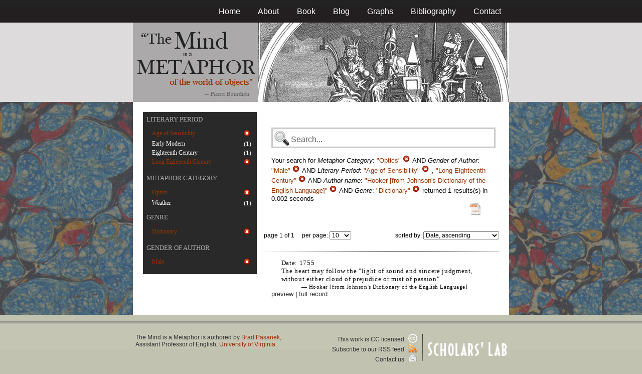

--- FILE ---
content_type: text/html; charset=utf-8
request_url: https://metaphors.lib.virginia.edu/metaphors?f%5Bauthor_gender%5D%5B%5D=Male&f%5Bauthor_name%5D%5B%5D=Hooker+%5Bfrom+Johnson%27s+Dictionary+of+the+English+Language%5D&f%5Bcategories%5D%5B%5D=Optics&f%5Bwork_genres%5D%5B%5D=Dictionary&f%5Bwork_literary_period%5D%5B%5D=Age+of+Sensibility&f%5Bwork_literary_period%5D%5B%5D=Long+Eighteenth+Century
body_size: 16125
content:
<!DOCTYPE html PUBLIC "-//W3C//DTD HTML 4.01//EN"
   "http://www.w3.org/TR/html4/strict.dtd">

<html lang="en">

	<head>
		<meta http-equiv="Content-Type" content="text/html; charset=utf-8">
		<title>The Mind is a Metaphor | Browse the Database</title>
		<link href="/stylesheets/base-min.css" media="screen" rel="stylesheet" type="text/css">
		<link href="/stylesheets/screen.css" media="screen" rel="stylesheet" type="text/css">
		
		<script src="/javascripts/jquery-1.3.2.min.js?1401823053" type="text/javascript"></script>
		<link rel="alternate" type="application/rss+xml" title="Mind is a Metaphor RSS Feed" href="/metaphors.rss">
	</head>
	
	<body>
		<div id="doc3" class="yui-t2">
			<div id="yui-main">
			<div id="hd" class="banner">
				<div id="header_nav">
					<ul>
						<li><a href="/metaphors">Home</a></li>
						<li><a href="/about">About</a></li>
						<li><a href="/book">Book</a></li>
						<li><a href="/blog">Blog</a></li>
						<li><a href="/graphs">Graphs</a></li>
						<li><a href="/bibliography">Bibliography</a></li>
						<li><a href="/contact">Contact</a></li>
					</ul>
				</div>
				
				<div id="logo_band">
					<a href="/metaphors"><img src="/images/logo.jpg" class="logo" alt="The Mind is a Metaphor" title="The Mind is a Metaphor"></a>
				</div>
			</div>
			
			<div id="bd">
				<div id="main_content">
					<script src="/javascripts/public.js?1401823053" type="text/javascript"></script>



<div id="metaphor_content" class="yui-gd">

	<div id="sidebar" class="yui-u first">
		<ul id="menu" class="-menu -collapsible -expandfirst">
	 
	 
		
		<li class="caps">
			<a href="/facets_about">Literary Period</a>
			
			<ul class="submenu">
				
				<li>
					
		   				<div class="container">
						<span class="left selected">
							Age of Sensibility
						</span>
						<span class="right rightText facet_count">
							
							<a href="/metaphors?f%5Bauthor_gender%5D%5B%5D=Male&amp;f%5Bauthor_name%5D%5B%5D=Hooker+%5Bfrom+Johnson%27s+Dictionary+of+the+English+Language%5D&amp;f%5Bcategories%5D%5B%5D=Optics&amp;f%5Bwork_genres%5D%5B%5D=Dictionary&amp;f%5Bwork_literary_period%5D%5B%5D=Long+Eighteenth+Century">
								<img alt="Cancel_16" src="/images/cancel_16.png?1401823053" />
							</a>
						</span>
						</div>
					
				</li>
				
				<li>
					
						<div class="container">
						<span class="left facet_label">
							<a href="/metaphors?f%5Bauthor_gender%5D%5B%5D=Male&amp;f%5Bauthor_name%5D%5B%5D=Hooker+%5Bfrom+Johnson%27s+Dictionary+of+the+English+Language%5D&amp;f%5Bcategories%5D%5B%5D=Optics&amp;f%5Bwork_genres%5D%5B%5D=Dictionary&amp;f%5Bwork_literary_period%5D%5B%5D=Age+of+Sensibility&amp;f%5Bwork_literary_period%5D%5B%5D=Long+Eighteenth+Century&amp;f%5Bwork_literary_period%5D%5B%5D=Early+Modern">Early Modern</a>
						</span>
						<span class="right rightText facet_count">(1)</span>
						</div>
					
				</li>
				
				<li>
					
						<div class="container">
						<span class="left facet_label">
							<a href="/metaphors?f%5Bauthor_gender%5D%5B%5D=Male&amp;f%5Bauthor_name%5D%5B%5D=Hooker+%5Bfrom+Johnson%27s+Dictionary+of+the+English+Language%5D&amp;f%5Bcategories%5D%5B%5D=Optics&amp;f%5Bwork_genres%5D%5B%5D=Dictionary&amp;f%5Bwork_literary_period%5D%5B%5D=Age+of+Sensibility&amp;f%5Bwork_literary_period%5D%5B%5D=Long+Eighteenth+Century&amp;f%5Bwork_literary_period%5D%5B%5D=Eighteenth+Century">Eighteenth Century</a>
						</span>
						<span class="right rightText facet_count">(1)</span>
						</div>
					
				</li>
				
				<li>
					
		   				<div class="container">
						<span class="left selected">
							Long Eighteenth Century
						</span>
						<span class="right rightText facet_count">
							
							<a href="/metaphors?f%5Bauthor_gender%5D%5B%5D=Male&amp;f%5Bauthor_name%5D%5B%5D=Hooker+%5Bfrom+Johnson%27s+Dictionary+of+the+English+Language%5D&amp;f%5Bcategories%5D%5B%5D=Optics&amp;f%5Bwork_genres%5D%5B%5D=Dictionary&amp;f%5Bwork_literary_period%5D%5B%5D=Age+of+Sensibility">
								<img alt="Cancel_16" src="/images/cancel_16.png?1401823053" />
							</a>
						</span>
						</div>
					
				</li>
				
			</ul>
		</li>
	 
	 
		
		<li class="caps">
			<a href="/facets_about">Metaphor Category</a>
			
			<ul class="submenu">
				
				<li>
					
		   				<div class="container">
						<span class="left selected">
							Optics
						</span>
						<span class="right rightText facet_count">
							
							<a href="/metaphors?&amp;f%5Bauthor_gender%5D%5B%5D=Male&amp;f%5Bauthor_name%5D%5B%5D=Hooker+%5Bfrom+Johnson%27s+Dictionary+of+the+English+Language%5D&amp;f%5Bwork_genres%5D%5B%5D=Dictionary&amp;f%5Bwork_literary_period%5D%5B%5D=Age+of+Sensibility&amp;f%5Bwork_literary_period%5D%5B%5D=Long+Eighteenth+Century">
								<img alt="Cancel_16" src="/images/cancel_16.png?1401823053" />
							</a>
						</span>
						</div>
					
				</li>
				
				<li>
					
						<div class="container">
						<span class="left facet_label">
							<a href="/metaphors?f%5Bauthor_gender%5D%5B%5D=Male&amp;f%5Bauthor_name%5D%5B%5D=Hooker+%5Bfrom+Johnson%27s+Dictionary+of+the+English+Language%5D&amp;f%5Bcategories%5D%5B%5D=Optics&amp;f%5Bcategories%5D%5B%5D=Weather&amp;f%5Bwork_genres%5D%5B%5D=Dictionary&amp;f%5Bwork_literary_period%5D%5B%5D=Age+of+Sensibility&amp;f%5Bwork_literary_period%5D%5B%5D=Long+Eighteenth+Century">Weather</a>
						</span>
						<span class="right rightText facet_count">(1)</span>
						</div>
					
				</li>
				
			</ul>
		</li>
	 
	 
		
		<li class="caps">
			<a href="/facets_about">Genre</a>
			
			<ul class="submenu">
				
				<li>
					
		   				<div class="container">
						<span class="left selected">
							Dictionary
						</span>
						<span class="right rightText facet_count">
							
							<a href="/metaphors?&amp;f%5Bauthor_gender%5D%5B%5D=Male&amp;f%5Bauthor_name%5D%5B%5D=Hooker+%5Bfrom+Johnson%27s+Dictionary+of+the+English+Language%5D&amp;f%5Bcategories%5D%5B%5D=Optics&amp;f%5Bwork_literary_period%5D%5B%5D=Age+of+Sensibility&amp;f%5Bwork_literary_period%5D%5B%5D=Long+Eighteenth+Century">
								<img alt="Cancel_16" src="/images/cancel_16.png?1401823053" />
							</a>
						</span>
						</div>
					
				</li>
				
			</ul>
		</li>
	 
	 
		
		<li class="caps">
			<a href="/facets_about">Gender of Author</a>
			
			<ul class="submenu">
				
				<li>
					
		   				<div class="container">
						<span class="left selected">
							Male
						</span>
						<span class="right rightText facet_count">
							
							<a href="/metaphors?&amp;f%5Bauthor_name%5D%5B%5D=Hooker+%5Bfrom+Johnson%27s+Dictionary+of+the+English+Language%5D&amp;f%5Bcategories%5D%5B%5D=Optics&amp;f%5Bwork_genres%5D%5B%5D=Dictionary&amp;f%5Bwork_literary_period%5D%5B%5D=Age+of+Sensibility&amp;f%5Bwork_literary_period%5D%5B%5D=Long+Eighteenth+Century">
								<img alt="Cancel_16" src="/images/cancel_16.png?1401823053" />
							</a>
						</span>
						</div>
					
				</li>
				
			</ul>
		</li>
	 
	 
		 
	 
		 
	 
		
</ul>
	</div>
	
	<div class="yui-u">
		
		<div id="search_box">
			
			<form action="/metaphors" method="get">
				<fieldset class="search">
					<legend>&nbsp;</legend>
					<label for="q"></label>
					<input class="q" id="q" name="q" type="text" />
						
							
								
									<input id="f_categories_" name="f[categories][]" type="hidden" value="Optics" />
								
							
								
									<input id="f_author_gender_" name="f[author_gender][]" type="hidden" value="Male" />
								
							
								
									<input id="f_work_literary_period_" name="f[work_literary_period][]" type="hidden" value="Age of Sensibility" />
								
									<input id="f_work_literary_period_" name="f[work_literary_period][]" type="hidden" value="Long Eighteenth Century" />
								
							
								
									<input id="f_author_name_" name="f[author_name][]" type="hidden" value="Hooker [from Johnson's Dictionary of the English Language]" />
								
							
								
									<input id="f_work_genres_" name="f[work_genres][]" type="hidden" value="Dictionary" />
								
							
						
					<input id="sort" name="sort" type="hidden" value="relevance" />
					
				</fieldset>
			</form>
			 
			<div id="searchParamsMsg">
				

Your search for

	

	

	
		
		
			
		
			
		
			
		
			
		
			
		
		
				<strong>Metaphor Category</strong>: 
				
				
					
				
				
						<em>"Optics"</em> <a href="/metaphors?&amp;f%5Bauthor_gender%5D%5B%5D=Male&amp;f%5Bauthor_name%5D%5B%5D=Hooker+%5Bfrom+Johnson%27s+Dictionary+of+the+English+Language%5D&amp;f%5Bwork_genres%5D%5B%5D=Dictionary&amp;f%5Bwork_literary_period%5D%5B%5D=Age+of+Sensibility&amp;f%5Bwork_literary_period%5D%5B%5D=Long+Eighteenth+Century" class="delete">
						<img alt="Cancel_16" src="/images/cancel_16.png?1401823053" />
						</a>
					
			 AND 
				<strong>Gender of Author</strong>: 
				
				
					
				
				
						<em>"Male"</em> <a href="/metaphors?&amp;f%5Bauthor_name%5D%5B%5D=Hooker+%5Bfrom+Johnson%27s+Dictionary+of+the+English+Language%5D&amp;f%5Bcategories%5D%5B%5D=Optics&amp;f%5Bwork_genres%5D%5B%5D=Dictionary&amp;f%5Bwork_literary_period%5D%5B%5D=Age+of+Sensibility&amp;f%5Bwork_literary_period%5D%5B%5D=Long+Eighteenth+Century" class="delete">
						<img alt="Cancel_16" src="/images/cancel_16.png?1401823053" />
						</a>
					
			 AND 
				<strong>Literary Period</strong>: 
				
				
					
				
					
				
				
						<em>"Age of Sensibility"</em> <a href="/metaphors?f%5Bauthor_gender%5D%5B%5D=Male&amp;f%5Bauthor_name%5D%5B%5D=Hooker+%5Bfrom+Johnson%27s+Dictionary+of+the+English+Language%5D&amp;f%5Bcategories%5D%5B%5D=Optics&amp;f%5Bwork_genres%5D%5B%5D=Dictionary&amp;f%5Bwork_literary_period%5D%5B%5D=Long+Eighteenth+Century" class="delete">
						<img alt="Cancel_16" src="/images/cancel_16.png?1401823053" />
						</a>
					, 
						<em>"Long Eighteenth Century"</em> <a href="/metaphors?f%5Bauthor_gender%5D%5B%5D=Male&amp;f%5Bauthor_name%5D%5B%5D=Hooker+%5Bfrom+Johnson%27s+Dictionary+of+the+English+Language%5D&amp;f%5Bcategories%5D%5B%5D=Optics&amp;f%5Bwork_genres%5D%5B%5D=Dictionary&amp;f%5Bwork_literary_period%5D%5B%5D=Age+of+Sensibility" class="delete">
						<img alt="Cancel_16" src="/images/cancel_16.png?1401823053" />
						</a>
					
			 AND 
				<strong>Author name</strong>: 
				
				
					
				
				
						<em>"Hooker [from Johnson's Dictionary of the English Language]"</em> <a href="/metaphors?&amp;f%5Bauthor_gender%5D%5B%5D=Male&amp;f%5Bcategories%5D%5B%5D=Optics&amp;f%5Bwork_genres%5D%5B%5D=Dictionary&amp;f%5Bwork_literary_period%5D%5B%5D=Age+of+Sensibility&amp;f%5Bwork_literary_period%5D%5B%5D=Long+Eighteenth+Century" class="delete">
						<img alt="Cancel_16" src="/images/cancel_16.png?1401823053" />
						</a>
					
			 AND 
				<strong>Genre</strong>: 
				
				
					
				
				
						<em>"Dictionary"</em> <a href="/metaphors?&amp;f%5Bauthor_gender%5D%5B%5D=Male&amp;f%5Bauthor_name%5D%5B%5D=Hooker+%5Bfrom+Johnson%27s+Dictionary+of+the+English+Language%5D&amp;f%5Bcategories%5D%5B%5D=Optics&amp;f%5Bwork_literary_period%5D%5B%5D=Age+of+Sensibility&amp;f%5Bwork_literary_period%5D%5B%5D=Long+Eighteenth+Century" class="delete">
						<img alt="Cancel_16" src="/images/cancel_16.png?1401823053" />
						</a>
					
			
	

	returned 1 results(s) in 0.002 seconds
	
		<p class="right">
		
			<a href="/metaphors.csv?f%5Bauthor_gender%5D%5B%5D=Male&amp;f%5Bauthor_name%5D%5B%5D=Hooker+%5Bfrom+Johnson%27s+Dictionary+of+the+English+Language%5D&amp;f%5Bcategories%5D%5B%5D=Optics&amp;f%5Bwork_genres%5D%5B%5D=Dictionary&amp;f%5Bwork_literary_period%5D%5B%5D=Age+of+Sensibility&amp;f%5Bwork_literary_period%5D%5B%5D=Long+Eighteenth+Century">
			<img alt="CSV" height="25" src="/images/doc_csv_icon.png?1401823053" title="Download Page Results as CSV" width="25" />
			</a>
		</p>
	


			</div>
			
		</div>
		
		
		
			<script type="text/javascript">
$(function(){
	//$('#sortOrderSelect').hide();
	$('#sortOrderSelect').change(function(){
		$('#resultsForm').submit();
	});
	$('#sortBy').click(function(){
		$(this).hide();
		$('#sortOrderSelect').show().focus();
		return false;
	});
})
</script>


<form id="resultsForm" action="/metaphors">
	
	
	
		<input id="f_categories_" name="f[categories][]" type="hidden" value="Optics" />
	
		<input id="f_author_gender_" name="f[author_gender][]" type="hidden" value="Male" />
	
		<input id="f_work_literary_period_" name="f[work_literary_period][]" type="hidden" value="Age of SensibilityLong Eighteenth Century" />
	
		<input id="f_author_name_" name="f[author_name][]" type="hidden" value="Hooker [from Johnson's Dictionary of the English Language]" />
	
		<input id="f_work_genres_" name="f[work_genres][]" type="hidden" value="Dictionary" />
	
	
	<div id="resultsHeader" class="container">
		<div class="left half">
			page 1 of 1
			&nbsp;&nbsp;&nbsp;
			per page:
			<select name="per_page" id="perPageSelect">
				<option label="10" value="10">10</option><option label="25" value="25">25</option><option label="100" value="100">100</option>
			</select>
		</div>
		
		<div class="right half rightText">
			sorted by: <select name="sort" id="sortOrderSelect">
				<option label="Date, ascending" value="date">Date, ascending</option><option label="Date, descending" value="-date">Date, descending</option><option label="Relevance, ascending" value="relevance">Relevance, ascending</option><option label="Relevance, descending" value="-relevance">Relevance, descending</option><option label="Author, ascending" value="author">Author, ascending</option><option label="Author, descending" value="-author">Author, descending</option>
			</select>
		</div>
	</div>
	
	
	
</form>

			
	
	<div class="result">
		
		
		<p><strong>Date:</strong> 1755</p>
		
		
		<p>The heart may follow the "light of sound and sincere judgment, without either cloud of prejudice or mist of passion"</p>
		
		<blockquote>
			
				
					<p class="attribution">&mdash; Hooker [from Johnson's Dictionary of the English Language]</p>
				
			
		</blockquote>
		
		<a href="/metaphors/13348" class="load_details">preview</a>
		 | 
		<a href="/metaphors/13348" title="Passionate [from A Dictionary of the English Language in Which Words are Deduced from their Originals, and Illustrated in their Different Significations by Examples from the best Writers.]">full record</a> 
		
		<div class="details_container"></div>
	</div>
	

		
	
		<div id="results">
			
				
			
		</div>
	</div>
</div>

				</div>
			</div>

			<div id="ft">
				<div id="ft_wrap">
				<div class="scholars_lab_logo">
					<a href="http://lib.virginia.edu/scholarslab/"><img src="/images/slab.png" alt="Scholars' Lab"/></a>
				</div>
				<div id="util_container">
					<div class="copyright">
						<a href="http://creativecommons.org/licenses/by-nc-sa/2.5/">This work is CC licensed <img src="/images/cc_logo.png" alt="creative commons"/></a>
					</div>
					<div class="rss">
						<a href="/metaphors.rss?f%5Bauthor_gender%5D%5B%5D=Male&amp;f%5Bauthor_name%5D%5B%5D=Hooker+%5Bfrom+Johnson%27s+Dictionary+of+the+English+Language%5D&amp;f%5Bcategories%5D%5B%5D=Optics&amp;f%5Bwork_genres%5D%5B%5D=Dictionary&amp;f%5Bwork_literary_period%5D%5B%5D=Age+of+Sensibility&amp;f%5Bwork_literary_period%5D%5B%5D=Long+Eighteenth+Century&amp;sort=-timestamp">
							Subscribe to our RSS feed <img src="/images/rss.png" alt="rss feed"/>
						</a>
					</div>
					<div class="contact">
						<a href="/contact">
							Contact us <img src="/images/mail.png" alt="contact"/>
						</a>
					</div>
				</div>
				<div id="author_container">
					<p><em>The Mind is a Metaphor</em> is authored by <a href="http://www.engl.virginia.edu/people/bmp7e">Brad Pasanek</a>, Assistant Professor of English, <a href="http://virginia.edu">University of Virginia</a>.</p>
				</div>
				</div>
			</div>
			</div>
		</div>
		<script type="text/javascript">
		var gaJsHost = (("https:" == document.location.protocol) ? "https://ssl." : "http://www.");
		document.write(unescape("%3Cscript src='" + gaJsHost + "google-analytics.com/ga.js' type='text/javascript'%3E%3C/script%3E"));
		</script>
		<script type="text/javascript">
		try {
		var pageTracker = _gat._getTracker("UA-12325321-1");
		pageTracker._trackPageview();
		} catch(err) {}</script>
	</body>
</html>
